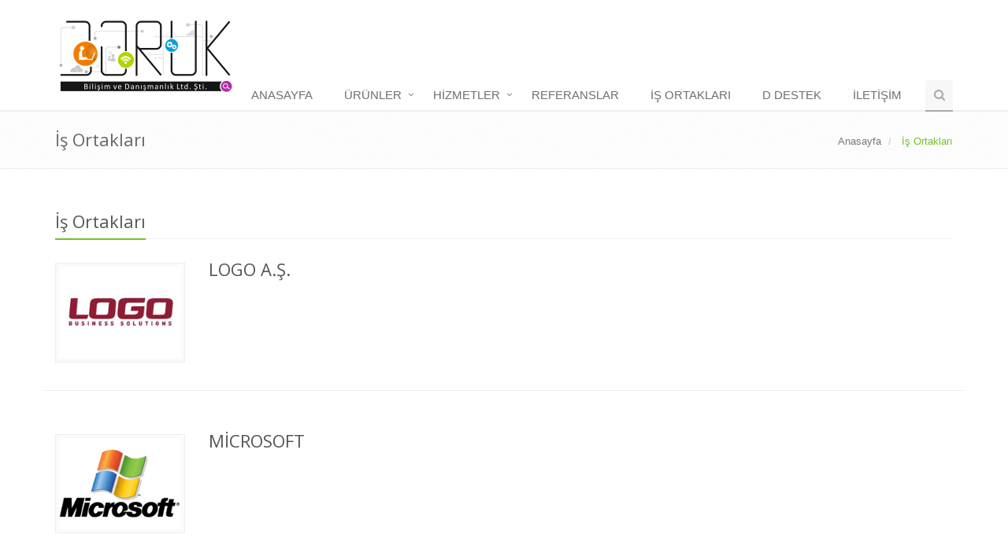

--- FILE ---
content_type: text/html; charset=utf-8
request_url: http://www.dorukbilisim.com.tr/is-ortaklari
body_size: 12186
content:

<!DOCTYPE html PUBLIC "-//W3C//DTD XHTML 1.0 Transitional//EN" "http://www.w3.org/TR/xhtml1/DTD/xhtml1-transitional.dtd">
<html xmlns="http://www.w3.org/1999/xhtml">
<head><meta http-equiv="Content-Type" content="text/html; charset=iso-8859-9" /><meta name="viewport" content="width=device-width, initial-scale=1.0" /><meta name="robots" content="index,follow" /><meta name="googlebot" content="index,follow" /><link rel="shortcut icon" href="/images/favicon.ico" /><link rel="canonical" href="http://www.dorukbilisim.com.tr/is-ortaklari"><link rel="stylesheet" type="text/css" href="//fonts.googleapis.com/css?family=Open+Sans:400,300,600&amp;subset=cyrillic,latin" /><link rel="stylesheet" href="/assets/plugins/bootstrap/css/bootstrap.min.css" /><link rel="stylesheet" href="/assets/css/style_opt.css" /><link rel="stylesheet" href="/assets/plugins/animate.css" /><link rel="stylesheet" href="/assets/plugins/line-icons/line-icons.css" /><link rel="stylesheet" href="/assets/plugins/font-awesome/css/font-awesome.min.css" /><link rel="stylesheet" href="/assets/plugins/scrollbar/css/jquery.mCustomScrollbar.css" /><link rel="stylesheet" href="/assets/plugins/owl-carousel/owl-carousel/owl.carousel.css" /><link rel="stylesheet" href="/assets/plugins/revolution-slider/rs-plugin/css/settings.css" />
    <script type="text/javascript" src="/assets/plugins/jquery/jquery.min.js"></script>
    
     <link rel="stylesheet" href="/assets/css/pages/page_clients.css" />
<title>
	İş Ortakları | Doruk Bilişim ve Danışmanlık Ltd. Şti.
</title><meta name="description" content="Doruk Bilişim ve Danışmanlık" /></head>	
<body>
<form name="aspnetForm" method="post" action="./is-ortaklari" id="aspnetForm" style="border:0px;">
<div>
<input type="hidden" name="ctl00_ScriptManager1_HiddenField" id="ctl00_ScriptManager1_HiddenField" value="" />
<input type="hidden" name="__EVENTTARGET" id="__EVENTTARGET" value="" />
<input type="hidden" name="__EVENTARGUMENT" id="__EVENTARGUMENT" value="" />
<input type="hidden" name="__VIEWSTATE" id="__VIEWSTATE" value="/[base64]/cGljdHVyZUlEPTM3BVBFTlRBGiB3aWR0aD0iMjAwIiBoZWlnaHQ9IjE1MCIgBVBFTlRBZAIBDxYCHwNoFgJmDxUCAABkAgMPFgIfA2gWAmYPFQEAZAIEDxUBAGQCAw9kFghmDxUFCEltZ1JlZjE3KS9QaWN0dXJlL1BpY3R1cmVIYW5kbGVyLmFzaHg/[base64]/cGljdHVyZUlEPTM4CExPR09TT0ZUGiB3aWR0aD0iMjAwIiBoZWlnaHQ9IjE1MCIgCExPR09TT0ZUZAIBDxYCHwNoFgJmDxUCAABkAgMPFgIfA2gWAmYPFQEAZAIEDxUBAGQCBw9kFghmDxUFCEltZ1JlZjE2KS9QaWN0dXJlL1BpY3R1cmVIYW5kbGVyLmFzaHg/[base64]" />
</div>

<script type="text/javascript">
//<![CDATA[
var theForm = document.forms['aspnetForm'];
if (!theForm) {
    theForm = document.aspnetForm;
}
function __doPostBack(eventTarget, eventArgument) {
    if (!theForm.onsubmit || (theForm.onsubmit() != false)) {
        theForm.__EVENTTARGET.value = eventTarget;
        theForm.__EVENTARGUMENT.value = eventArgument;
        theForm.submit();
    }
}
//]]>
</script>


<script src="/WebResource.axd?d=QbYdsx0IP9VDTinI-dVzixq55Jq88t_N_ldkzBM3rXyfnhkwE0i9X9dzMxgsfx0NN6-5XJVBEasMwyAfjsmZbXcB6BXVndAcAPtLfdbqGFE1&amp;t=638901879720898773" type="text/javascript"></script>


<script type="text/javascript">
//<![CDATA[
var __cultureInfo = {"name":"tr-TR","numberFormat":{"CurrencyDecimalDigits":2,"CurrencyDecimalSeparator":",","IsReadOnly":true,"CurrencyGroupSizes":[3],"NumberGroupSizes":[3],"PercentGroupSizes":[3],"CurrencyGroupSeparator":".","CurrencySymbol":"₺","NaNSymbol":"NaN","CurrencyNegativePattern":1,"NumberNegativePattern":1,"PercentPositivePattern":2,"PercentNegativePattern":2,"NegativeInfinitySymbol":"-∞","NegativeSign":"-","NumberDecimalDigits":2,"NumberDecimalSeparator":",","NumberGroupSeparator":".","CurrencyPositivePattern":0,"PositiveInfinitySymbol":"∞","PositiveSign":"+","PercentDecimalDigits":2,"PercentDecimalSeparator":",","PercentGroupSeparator":".","PercentSymbol":"%","PerMilleSymbol":"‰","NativeDigits":["0","1","2","3","4","5","6","7","8","9"],"DigitSubstitution":1},"dateTimeFormat":{"AMDesignator":"ÖÖ","Calendar":{"MinSupportedDateTime":"\/Date(-62135596800000)\/","MaxSupportedDateTime":"\/Date(253402289999999)\/","AlgorithmType":1,"CalendarType":1,"Eras":[1],"TwoDigitYearMax":2029,"IsReadOnly":true},"DateSeparator":".","FirstDayOfWeek":1,"CalendarWeekRule":0,"FullDateTimePattern":"d MMMM yyyy dddd HH:mm:ss","LongDatePattern":"d MMMM yyyy dddd","LongTimePattern":"HH:mm:ss","MonthDayPattern":"d MMMM","PMDesignator":"ÖS","RFC1123Pattern":"ddd, dd MMM yyyy HH\u0027:\u0027mm\u0027:\u0027ss \u0027GMT\u0027","ShortDatePattern":"d.MM.yyyy","ShortTimePattern":"HH:mm","SortableDateTimePattern":"yyyy\u0027-\u0027MM\u0027-\u0027dd\u0027T\u0027HH\u0027:\u0027mm\u0027:\u0027ss","TimeSeparator":":","UniversalSortableDateTimePattern":"yyyy\u0027-\u0027MM\u0027-\u0027dd HH\u0027:\u0027mm\u0027:\u0027ss\u0027Z\u0027","YearMonthPattern":"MMMM yyyy","AbbreviatedDayNames":["Paz","Pzt","Sal","Çar","Per","Cum","Cmt"],"ShortestDayNames":["Pa","Pt","Sa","Ça","Pe","Cu","Ct"],"DayNames":["Pazar","Pazartesi","Salı","Çarşamba","Perşembe","Cuma","Cumartesi"],"AbbreviatedMonthNames":["Oca","Şub","Mar","Nis","May","Haz","Tem","Ağu","Eyl","Eki","Kas","Ara",""],"MonthNames":["Ocak","Şubat","Mart","Nisan","Mayıs","Haziran","Temmuz","Ağustos","Eylül","Ekim","Kasım","Aralık",""],"IsReadOnly":true,"NativeCalendarName":"Miladi Takvim","AbbreviatedMonthGenitiveNames":["Oca","Şub","Mar","Nis","May","Haz","Tem","Ağu","Eyl","Eki","Kas","Ara",""],"MonthGenitiveNames":["Ocak","Şubat","Mart","Nisan","Mayıs","Haziran","Temmuz","Ağustos","Eylül","Ekim","Kasım","Aralık",""]},"eras":[1,"MS",null,0]};//]]>
</script>

<script src="/ScriptResource.axd?d=6kJBlDdNZGP9jytf5EtnFuUYbgHX55aWzGMQydeMhJZQxO2Pn4HSVD75aHXn_ykPZ1eXb1QcE6k-mLC9KUgnGChAn5O_HLZ9CVqLcj18LB8I6LY4BMRMBSaaTiPGIDVSpNMy7hZFOjS-s1Rqrv6mIw2&amp;t=254cc609" type="text/javascript"></script>
<script type="text/javascript">
//<![CDATA[
if (typeof(Sys) === 'undefined') throw new Error('ASP.NET Ajax client-side framework failed to load.');
//]]>
</script>

<script src="/ScriptResource.axd?d=zNAbkW7obb9zn4NGx_B7tdLOz2iwqK1qO_ZhxN0Bi5rcHzZ4PQnglasxrSh5tvTt3qv3EFdKiHl83edIxyLxlutUuCMS2EVz6ijh6nGulaciapfJ-qZ7EMMs3iI0YzQV8PksQ730wQ5k-6S2riKrEA2&amp;t=254cc609" type="text/javascript"></script>
<div>

	<input type="hidden" name="__VIEWSTATEGENERATOR" id="__VIEWSTATEGENERATOR" value="86B7E9A6" />
	<input type="hidden" name="__EVENTVALIDATION" id="__EVENTVALIDATION" value="/wEdAAOZzHMDP7Wpxsq+4K2iPveFfXWtZz2rXHu7NJhfYsMdqOH2Ixlrf8fE5oRsRPw13Et8xNCIVzyXxAhqs83+F9S292pKWITI886P3Sc1Ak9qxw==" />
</div>
    
            
        <script type="text/javascript">
//<![CDATA[
Sys.WebForms.PageRequestManager._initialize('ctl00$ScriptManager1', 'aspnetForm', [], [], [], 90, 'ctl00');
//]]>
</script>

<div class="wrapper">
    <!--=== Header ===-->    
     <div class="header">
        <div class="container">
            
            <!-- Logo -->
            <a class="logo" href="/">
                <img id="logo-top" src="/assets/img/logo1-default.png" alt='Doruk Bilişim ve Danışmanlık' width="229" height="100" />
            </a>
            <!-- End Logo -->
            
           
            <!-- Topbar -->
            <div class="topbar">
                <ul class="loginbar pull-right">
                    <li>&nbsp;</li>
               </ul>
            </div>
            <!-- End Topbar -->

            <!-- Toggle get grouped for better mobile display -->
            <button type="button" class="navbar-toggle" data-toggle="collapse" data-target=".navbar-responsive-collapse">
                <span class="sr-only">Menu</span>
                <span class="fa fa-bars"></span>
            </button>
            <!-- End Toggle -->
        </div><!--/end container-->

        <!-- Collect the nav links, forms, and other content for toggling -->
        <div class="collapse navbar-collapse mega-menu navbar-responsive-collapse">
            <div class="container">
                <ul class="nav navbar-nav">
                     <li><a href="/">ANASAYFA</a></li>
                     <li class="dropdown">
                            <a href="javascript:void(0);" class="dropdown-toggle" data-hover="dropdown" data-toggle="dropdown">
                                ÜRÜNLER
                            </a>
                            <ul class="dropdown-menu">
                                <!--Product Category Tree Start-->
    
            <li class="dropdown-submenu">
                <a href='/network-guvenlik-cozumleri'>Güvenlik Çözümleri</a>
                        
                            
                
                
                </li>
        
            <li class="dropdown-submenu">
                <a href='/microsoft-urunleri'>Microsoft Ürünleri</a>
                        
                            
                
                
                </li>
        
            <li class="dropdown-submenu">
                <a href='/network-coz'>Network Yönetim Teknolojileri</a>
                        
                            
                
                
                </li>
        
            <li class="dropdown-submenu">
                <a href='/veri-depolama-cozumleri'>Veri Depolama Çözümleri</a>
                        
                            
                
                
                </li>
        
            <li class="dropdown-submenu">
                <a href='/logo-urunleri'>Logo Ürünleri</a>
                        
                            
                <ul class="dropdown-menu">
                                        <li><a href='/logo-urunleri/alinteri'>Alınteri</a></li>
                                
                                        <li><a href='/logo-urunleri/bordro'>Bordro</a></li>
                                
                                        <li><a href='/logo-urunleri/connect'>Connect</a></li>
                                
                                        <li><a href='/logo-urunleri/go'>GO</a></li>
                                
                                        <li><a href='/logo-urunleri/insan-kaynaklari'>İnsan Kaynakları</a></li>
                                
                                        <li><a href='/logo-urunleri/logo-beyanname'>Logo Beyanname</a></li>
                                
                                        <li><a href='/logo-urunleri/logo-klasik-serisi'>Logo Klasik Serisi</a></li>
                                
                                        <li><a href='/logo-urunleri/mali-musavir-2'>Mali Müşavir 2</a></li>
                                
                                        <li><a href='/logo-urunleri/shop-manager'>Shop Manager</a></li>
                                
                                        <li><a href='/logo-urunleri/tiger-2'>Tiger 2</a></li>
                                
                                        <li><a href='/logo-urunleri/unity2'>Unity2</a></li>
                                </ul>
                
                </li>
        
    
    <!--Product Category Tree End-->
                                
                            </ul>
                        </li>
                      <li class="dropdown">
                            <a href="javascript:void(0);" class="dropdown-toggle" data-hover="dropdown" data-toggle="dropdown">
                                HİZMETLER
                            </a>
                            <ul class="dropdown-menu">
                        
                
                            
                                        <li><a href='/hizmetler/logo-devir-islemi'>Logo Devir İşlemi</a></li>
                                
                                        <li><a href='/hizmetler/sistem-bakimi'>Sistem Bakımı</a></li>
                                
                
        
    
                                </ul>
                        </li>
                        <li><a href="/referanslar">REFERANSLAR</a></li>
                        <li><a href="/is-ortaklari">İŞ ORTAKLARI</a></li>
                        <li><a href="/d-destek">D DESTEK</a></li>
                        <li><a href="/iletisim">İLETİŞİM</a></li>
                    <!-- End Shortcodes -->
                      
                    <!-- Search Block -->
                    <li>
                        <i class="search fa fa-search search-btn"></i>
                        <div class="search-open">
                            <div class="input-group animated fadeInDown">
                                <input name="ctl00$tbSearchKeyword" type="text" id="tbSearchKeyword" class="form-control" placeholder="Ürün Arama" />
                                <span class="input-group-btn">
                                    <input type="submit" name="ctl00$btProductSearch" value="Ara" id="ctl00_btProductSearch" class="btn-u" />
                                </span>
                            </div>
                        </div>    
                    </li>
                    <!-- End Search Block -->
                </ul>
            </div><!--/end container-->
        </div><!--/navbar-collapse-->
    </div>
    <!--=== End Header ===-->
    <!--=== Content ===-->
    
     <div class="breadcrumbs">
        <div class="container">
            <h1 class="pull-left">İş Ortakları</h1>
            <ul class="pull-right breadcrumb">
                <li><a href="/">Anasayfa</a></li>
                <!--##middle_item##-->
                <li class="active"> İş Ortakları</li>
            </ul>
        </div>
    </div>  

    <!--=== End Content ===-->
    <!--=== Content ===-->
       
     <div class="container content">		
    	   	<div class="row margin-bottom-40">
        	<div class="col-md-12 md-margin-bottom-40">
                 
                            
                            
                 

                
                        <div class="headline"><h2>İş Ortakları</h2></div>        
                        
                        
                                <div class="item">
                                </div>

                            <div class="row clients-page">
                    <div class="col-md-2">
                        <img id='ImgRef22' border="0" class="img-responsive hover-effect" src='/Picture/PictureHandler.ashx?pictureID=40' alt='LOGO A.Ş.'  width="199" height="150"  />
                    </div>
                    <div class="col-md-10">
                        <h3>LOGO A.Ş.</h3>
                        <ul class="list-inline">
                            
                            
                        </ul>
                        
                    </div>
                </div>
                            
                                <div class="item">
                                </div>

                            <div class="row clients-page">
                    <div class="col-md-2">
                        <img id='ImgRef19' border="0" class="img-responsive hover-effect" src='/Picture/PictureHandler.ashx?pictureID=31' alt='MİCROSOFT'  width="200" height="150"  />
                    </div>
                    <div class="col-md-10">
                        <h3>MİCROSOFT</h3>
                        <ul class="list-inline">
                            
                            
                        </ul>
                        
                    </div>
                </div>
                            
                                <div class="item">
                                </div>

                            <div class="row clients-page">
                    <div class="col-md-2">
                        <img id='ImgRef20' border="0" class="img-responsive hover-effect" src='/Picture/PictureHandler.ashx?pictureID=37' alt='PENTA'  width="200" height="150"  />
                    </div>
                    <div class="col-md-10">
                        <h3>PENTA</h3>
                        <ul class="list-inline">
                            
                            
                        </ul>
                        
                    </div>
                </div>
                            
                                <div class="item">
                                </div>

                            <div class="row clients-page">
                    <div class="col-md-2">
                        <img id='ImgRef17' border="0" class="img-responsive hover-effect" src='/Picture/PictureHandler.ashx?pictureID=35' alt='İNDEX'  width="200" height="150"  />
                    </div>
                    <div class="col-md-10">
                        <h3>İNDEX</h3>
                        <ul class="list-inline">
                            
                            
                        </ul>
                        
                    </div>
                </div>
                            
                                <div class="item">
                                </div>

                            <div class="row clients-page">
                    <div class="col-md-2">
                        <img id='ImgRef21' border="0" class="img-responsive hover-effect" src='/Picture/PictureHandler.ashx?pictureID=34' alt='CASPER'  width="200" height="150"  />
                    </div>
                    <div class="col-md-10">
                        <h3>CASPER</h3>
                        <ul class="list-inline">
                            
                            
                        </ul>
                        
                    </div>
                </div>
                            
                                <div class="item">
                                </div>

                            <div class="row clients-page">
                    <div class="col-md-2">
                        <img id='ImgRef18' border="0" class="img-responsive hover-effect" src='/Picture/PictureHandler.ashx?pictureID=39' alt='LOGOM BİLGİSAYAR'  width="199" height="150"  />
                    </div>
                    <div class="col-md-10">
                        <h3>LOGOM BİLGİSAYAR</h3>
                        <ul class="list-inline">
                            
                            
                        </ul>
                        
                    </div>
                </div>
                            
                                <div class="item">
                                </div>

                            <div class="row clients-page">
                    <div class="col-md-2">
                        <img id='ImgRef23' border="0" class="img-responsive hover-effect" src='/Picture/PictureHandler.ashx?pictureID=38' alt='LOGOSOFT'  width="200" height="150"  />
                    </div>
                    <div class="col-md-10">
                        <h3>LOGOSOFT</h3>
                        <ul class="list-inline">
                            
                            
                        </ul>
                        
                    </div>
                </div>
                            
                                <div class="item">
                                </div>

                            <div class="row clients-page">
                    <div class="col-md-2">
                        <img id='ImgRef16' border="0" class="img-responsive hover-effect" src='/Picture/PictureHandler.ashx?pictureID=33' alt='AKICI INKJET'  width="200" height="150"  />
                    </div>
                    <div class="col-md-10">
                        <h3>AKICI INKJET</h3>
                        <ul class="list-inline">
                            
                            
                        </ul>
                        
                    </div>
                </div>
                            
                
        
    
            </div>
        </div><!--/row-->           
</div>

    <!--=== End Content ===-->

    <!--=== Footer Version 1 ===-->
    <div class="footer-v1">
        <div class="footer">
            <div class="container">
                <div class="row">
                    <!-- About -->
                    <div class="col-md-3 md-margin-bottom-40">
                        
                        <a href="/"><img id="logo-footer" class="footer-logo" src="/assets/img/logo2-default.png"  alt='Doruk Bilişim ve Danışmanlık' width="115" height="50" /></a>
                        
                        
                            <p>Doruk Bilişim ve Danışmanlık Şirketi, her zaman m&uuml;şterilerinin teknoloji inisiyatiflerinin ve işlerinin başarısını sağlayacak en iyi &ccedil;&ouml;z&uuml;mleri se&ccedil;ip uygulamaktadır. Microsoft ve Logo İş &ccedil;&ouml;z&uuml;mleriyle hayata ge&ccedil;irdiğimiz projeler firmaların iş s&uuml;re&ccedil;lerine değer katmıştır ve katmaya devam etmektedir.</p>

                            
      </div><!--/col-md-3-->
            
                    <!-- Latest -->
                    <div class="col-md-3 md-margin-bottom-40">
                        <div class="posts">
                            <div class="headline"><h2>Duyurular</h2></div>
                            <ul class="list-unstyled latest-list">
                              
               <li><a href="/logo-devir-hizmet-randevusu">Logo Devir Hizmet Randevusu</a></li>
                    <small>31 Ara 2021</small>
            
    
                            </ul>
                        </div>
                    </div><!--/col-md-3-->  
                    <!-- End Latest --> 
                    
                    <!-- Link List -->
                    <div class="col-md-3 md-margin-bottom-40">
                        <div class="headline"><h2>Bağlantılar</h2></div>
                        <ul class="list-unstyled link-list">
                            
                                <li><a href="/">Anasayfa</a><i class="fa fa-angle-right"></i></li>
                            
                                <li><a href="/referanslar">Referanslar</a><i class="fa fa-angle-right"></i></li>
                            
                                <li><a href="/site-haritasi">Site Haritası</a><i class="fa fa-angle-right"></i></li>
                            
                                <li><a href="/iletisim">İletişim</a><i class="fa fa-angle-right"></i></li>
                            
                            
                        </ul>
                    </div><!--/col-md-3-->
                    <!-- End Link List -->                    

                    <!-- Address -->
                    <div class="col-md-3 map-img md-margin-bottom-40">
                        <div class="headline"><h2>İletişim</h2></div>                         
                        <address class="md-margin-bottom-40">
                             
                           <p><i class="fa fa-home"></i>&nbsp;&nbsp;Seyit Nizam Mah. Demirciler Sit.&nbsp;8.Yol Galaksi B İş Merk.&nbsp;No:73 Kat:3 D:161/162&nbsp;34015 Zeytinburnu / İstanbul</p>

<p><span style="font-family:times new roman; font-size:medium"><span style="font-family:arial,sans-serif; font-size:small"><i class="fa fa-phone"></i>&nbsp;&nbsp;<strong>Telefon&nbsp;:</strong> 0 (212) 582 00 24 / 25 / 26<br />
<span style="font-family:times new roman; font-size:medium"><span style="font-family:arial,sans-serif; font-size:small"><i class="fa fa-fax"></i>&nbsp;&nbsp;<strong>Faks&nbsp;&nbsp;&nbsp;&nbsp;&nbsp;:&nbsp;</strong>0 (212) 558 47 47</span></span></span></span></p>
                
                        </address>
                        <div style="clear:both"></div>
                        <ul class="footer-socials list-inline">
                            
                            
                            
                            
                            
                            
                            
                            
                            
                            
                            
                            
                            
                            
                        </ul>
                    </div><!--/col-md-3-->
                    
                </div>
            </div> 
        </div><!--/footer-->

        <div class="copyright">
            <div class="container">
                <div class="row">
                    <div class="col-md-6">                     
                        
                            <p>2026 &copy; Doruk Bilişim ve Danışmanlık</p>
                        
                    </div>

                    <div class="col-md-6 text-right">
                        &nbsp;
                    </div>
                </div>
            </div> 
        </div><!--/copyright-->
    </div>     
    <!--=== End Footer Version 1 ===-->
</div>

<!-- JS Global Compulsory -->			
<script type="text/javascript" src="/assets/js/script_opt.js"></script>
<script type="text/javascript">
    jQuery(document).ready(function () {
        App.init();
    });
</script>
<!--[if lt IE 9]>
    <script src="/assets/plugins/respond.js"></script>
    <script src="/assets/plugins/html5shiv.js"></script>
    <script src="/assets/plugins/placeholder-IE-fixes.js"></script>
<![endif]-->
    

    
    
      

    
    
    <script>
  (function(i,s,o,g,r,a,m){i['GoogleAnalyticsObject']=r;i[r]=i[r]||function(){
  (i[r].q=i[r].q||[]).push(arguments)},i[r].l=1*new Date();a=s.createElement(o),
  m=s.getElementsByTagName(o)[0];a.async=1;a.src=g;m.parentNode.insertBefore(a,m)
  })(window,document,'script','https://www.google-analytics.com/analytics.js','ga');

  ga('create', 'UA-8471816-15', 'auto');
  ga('send', 'pageview');

</script>

            
    

<script type="text/javascript">
//<![CDATA[
(function() {var fn = function() {$get("ctl00_ScriptManager1_HiddenField").value = '';Sys.Application.remove_init(fn);};Sys.Application.add_init(fn);})();//]]>
</script>
</form>
</body>
    </html>

--- FILE ---
content_type: text/css
request_url: http://www.dorukbilisim.com.tr/assets/css/pages/page_clients.css
body_size: 580
content:
/*Clients Page
------------------------------------*/
.clients-page {
	margin-top: 10px;
	margin-bottom: 50px;
	padding-bottom: 30px;
	border-bottom: solid 1px #eee; 
}

.clients-page ul {
	margin-bottom: 10px;
}

.clients-page li {
	margin: 0 5px 3px 0;
}

.clients-page h3 {
	margin-top: 0;
	font-size: 22px;
}

.clients-page img {
	padding: 4px;
	margin: 5px 0; 
	border: solid 1px #eee;
	background: #fafafa;
}

.clients-page:hover img {
	border-color: #bbb;
}

@media (max-width: 992px) { 
	.clients-page {
		text-align: center;
	}
	.clients-page img {
		margin: 0 auto 30px;
	}
}

/*
.clients-page { 
	overflow: hidden;
}
.clients-page p { 
	overflow: auto;
}
.clients-page p a { 
	overflow: auto;
	text-decoration: underline;
}
.clients-page a.img-hover {
	display: block;
	position: relative;
}
.clients-page img { 
	float: left;
	width: 120px;
	height: 120px;
	margin-right: 20px;
	background: #fafafa;
	border: solid 1px #eee;
}
.clients-page img.img-colorful {
	display: none;
}
.clients-page a:hover img.img-colorful,
.clients-page:hover img.img-colorful {
	top: 0; 
	left: 0;
	display: block;
	position: absolute;
}
*/


--- FILE ---
content_type: text/plain
request_url: https://www.google-analytics.com/j/collect?v=1&_v=j102&a=968308460&t=pageview&_s=1&dl=http%3A%2F%2Fwww.dorukbilisim.com.tr%2Fis-ortaklari&ul=en-us%40posix&dt=%C4%B0%C5%9F%20Ortaklar%C4%B1%20%7C%20Doruk%20Bili%C5%9Fim%20ve%20Dan%C4%B1%C5%9Fmanl%C4%B1k%20Ltd.%20%C5%9Eti.&sr=1280x720&vp=1280x720&_u=IEBAAEABAAAAACAAI~&jid=1077524951&gjid=1406619220&cid=1435076736.1768783715&tid=UA-8471816-15&_gid=444134171.1768783715&_r=1&_slc=1&z=1613393730
body_size: -452
content:
2,cG-DY9WLS43GJ